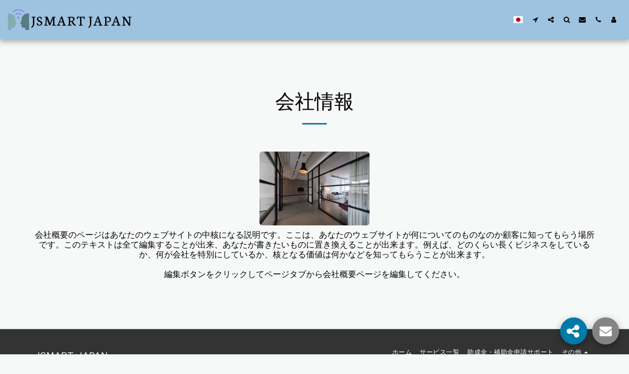

--- FILE ---
content_type: image/svg+xml
request_url: https://cdn-cms.f-static.net/ready_uploads/svg/interview5f22b3d2dcff7.svg
body_size: 87
content:
<svg xmlns="http://www.w3.org/2000/svg" viewBox="0 0 48 48" width="48" height="48"><g class="nc-icon-wrapper"><path d="M31,38V34.721l-2.316-.773a1,1,0,0,1-.6-1.345L31,25.873V24A12.958,12.958,0,0,1,47,11.362V47H39V42H35A4,4,0,0,1,31,38Z" fill="#5a7a84"></path><path d="M17,38V34.721l2.316-.773a1,1,0,0,0,.6-1.345L17,25.873V24A13,13,0,0,0,4,11a13.015,13.015,0,0,0-3,.362V47H9V42h4A4,4,0,0,0,17,38Z" fill="#82adb2"></path><path d="M11.272,7.272l1.414,1.414a16,16,0,0,1,22.628,0l1.414-1.414a18,18,0,0,0-25.456,0Z" fill="#867fe8"></path><path d="M24,10a9.968,9.968,0,0,0-7.071,2.929l1.414,1.414a8,8,0,0,1,11.314,0l1.414-1.414A9.968,9.968,0,0,0,24,10Z" fill="#867fe8"></path><circle cx="24" cy="20" r="2" fill="#867fe8"></circle></g></svg>